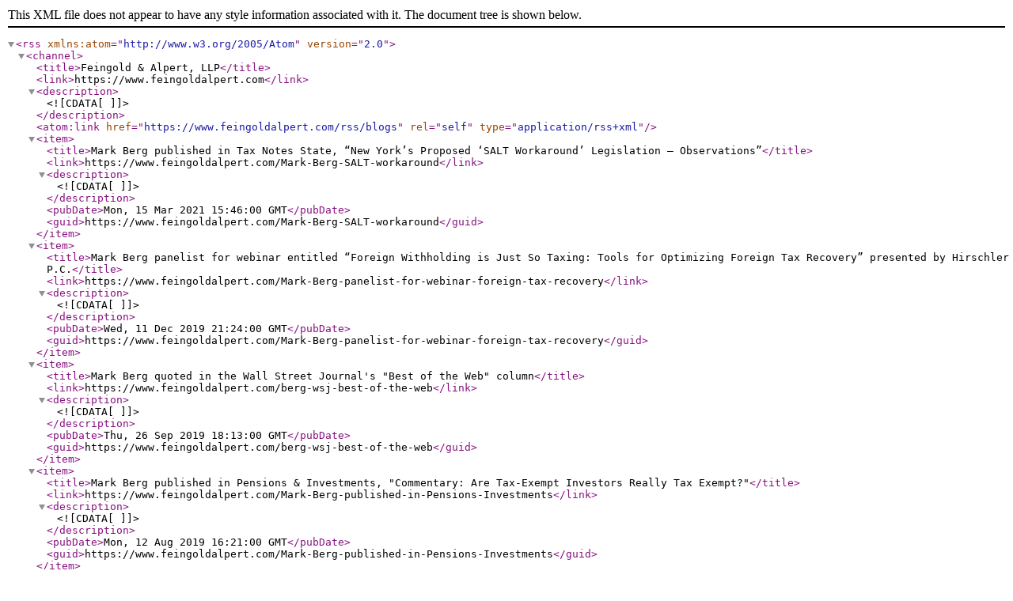

--- FILE ---
content_type: text/xml;charset=utf-8
request_url: https://www.feingoldalpert.com/rss/blogs
body_size: 2284
content:
<?xml version="1.0" encoding="UTF-8"?>
	<rss version="2.0" xmlns:atom="http://www.w3.org/2005/Atom">
		<channel>
			<title>Feingold &amp; Alpert, LLP</title>
			<link>https://www.feingoldalpert.com</link>
			<description><![CDATA[]]></description>
			<atom:link href="https://www.feingoldalpert.com/rss/blogs" rel="self" type="application/rss+xml" />
			
					 <item>
					      <title>Mark Berg published in Tax Notes State,

“New York’s Proposed ‘SALT Workaround’ Legislation — Observations”</title>
					      <link>https://www.feingoldalpert.com/Mark-Berg-SALT-workaround</link>
					      <description><![CDATA[]]></description>
					      
						      <pubDate>Mon, 15 Mar 2021 15:46:00 GMT</pubDate>
						    
					      <guid>https://www.feingoldalpert.com/Mark-Berg-SALT-workaround</guid>
				    </item>
			
					 <item>
					      <title>Mark Berg panelist for webinar entitled “Foreign Withholding is Just So Taxing: Tools for Optimizing Foreign Tax Recovery” presented by Hirschler P.C.</title>
					      <link>https://www.feingoldalpert.com/Mark-Berg-panelist-for-webinar-foreign-tax-recovery</link>
					      <description><![CDATA[]]></description>
					      
						      <pubDate>Wed, 11 Dec 2019 21:24:00 GMT</pubDate>
						    
					      <guid>https://www.feingoldalpert.com/Mark-Berg-panelist-for-webinar-foreign-tax-recovery</guid>
				    </item>
			
					 <item>
					      <title>Mark Berg quoted in the Wall Street Journal&apos;s &quot;Best of the Web&quot; column</title>
					      <link>https://www.feingoldalpert.com/berg-wsj-best-of-the-web</link>
					      <description><![CDATA[]]></description>
					      
						      <pubDate>Thu, 26 Sep 2019 18:13:00 GMT</pubDate>
						    
					      <guid>https://www.feingoldalpert.com/berg-wsj-best-of-the-web</guid>
				    </item>
			
					 <item>
					      <title>Mark Berg published in Pensions &amp; Investments, &quot;Commentary: Are Tax-Exempt Investors Really Tax Exempt?&quot;</title>
					      <link>https://www.feingoldalpert.com/Mark-Berg-published-in-Pensions-Investments</link>
					      <description><![CDATA[]]></description>
					      
						      <pubDate>Mon, 12 Aug 2019 16:21:00 GMT</pubDate>
						    
					      <guid>https://www.feingoldalpert.com/Mark-Berg-published-in-Pensions-Investments</guid>
				    </item>
			
					 <item>
					      <title>Fred Feingold and Mark Berg published in Bloomberg BNA Daily Tax Report, &quot;Insight: IRS Regulations Surprisingly Permit Certain Partners to Avoid GILTI&quot;</title>
					      <link>https://www.feingoldalpert.com/feingold-berg-published-in-bloomberg-tax-report</link>
					      <description><![CDATA[]]></description>
					      
						      <pubDate>Tue, 30 Jul 2019 20:11:00 GMT</pubDate>
						    
					      <guid>https://www.feingoldalpert.com/feingold-berg-published-in-bloomberg-tax-report</guid>
				    </item>
			
					 <item>
					      <title>Mark Berg panelist for webinar entitled &quot;Hot Potato: Tax-Exempt Investors&apos; Liability for Other Partners&apos; Taxes After the 2015 Bipartisan Budget Act&quot; presented by Hirschler P.C.</title>
					      <link>https://www.feingoldalpert.com/berg-panelist-hirschler-p-c</link>
					      <description><![CDATA[]]></description>
					      
						      <pubDate>Tue, 07 May 2019 19:41:00 GMT</pubDate>
						    
					      <guid>https://www.feingoldalpert.com/berg-panelist-hirschler-p-c</guid>
				    </item>
			
					 <item>
					      <title>Mark Berg presents &quot;Tax Primer: Certain Tax Implications of IP Transaction&quot; to the New York City Bar Association&apos;s Trademark Committee</title>
					      <link>https://www.feingoldalpert.com/Mark-Berg-presents-Tax-Primer-Certain-Tax-Implications-IP-Transactions</link>
					      <description><![CDATA[]]></description>
					      
						      <pubDate>Tue, 16 Apr 2019 20:01:00 GMT</pubDate>
						    
					      <guid>https://www.feingoldalpert.com/Mark-Berg-presents-Tax-Primer-Certain-Tax-Implications-IP-Transactions</guid>
				    </item>
			
					 <item>
					      <title>Mark Berg presents &quot;Tax Primer: Implications of IP Transactions&quot; at the International Trademark Association&apos;s 2019 March Conference: The Business of Brands</title>
					      <link>https://www.feingoldalpert.com/Mark-Berg-presents-Tax-Primer-Implications-of-IP-Transactions</link>
					      <description><![CDATA[]]></description>
					      
						      <pubDate>Thu, 28 Mar 2019 15:14:00 GMT</pubDate>
						    
					      <guid>https://www.feingoldalpert.com/Mark-Berg-presents-Tax-Primer-Implications-of-IP-Transactions</guid>
				    </item>
			
					 <item>
					      <title>Mark Berg&apos;s wealth tax article quoted in the Wall Street Journal&apos;s &quot;Best of the Web&quot; column</title>
					      <link>https://www.feingoldalpert.com/wealth-tax-article-quoted-in-wall-street-journal</link>
					      <description><![CDATA[]]></description>
					      
						      <pubDate>Tue, 26 Feb 2019 16:17:00 GMT</pubDate>
						    
					      <guid>https://www.feingoldalpert.com/wealth-tax-article-quoted-in-wall-street-journal</guid>
				    </item>
			
					 <item>
					      <title>Mark Berg published in Bloomberg BNA Daily Tax Report, &quot;Insight: The Proposed Federal Wealth Tax Would Be Unconstitutional&quot;</title>
					      <link>https://www.feingoldalpert.com/bloomberg-2-25-19</link>
					      <description><![CDATA[]]></description>
					      
						      <pubDate>Mon, 25 Feb 2019 17:42:00 GMT</pubDate>
						    
					      <guid>https://www.feingoldalpert.com/bloomberg-2-25-19</guid>
				    </item>
			
					 <item>
					      <title>A &quot;Tax Check-up&quot; of Existing Arrangements and Proposed New Activities is Highly Recommended in Light of the Many New Changes Resulting from the 2017 US Tax Reform Legislation</title>
					      <link>https://www.feingoldalpert.com/A-Tax-Check-of-Existing-Arrangements</link>
					      <description><![CDATA[]]></description>
					      
						      <pubDate>Thu, 06 Sep 2018 20:49:00 GMT</pubDate>
						    
					      <guid>https://www.feingoldalpert.com/A-Tax-Check-of-Existing-Arrangements</guid>
				    </item>
			
					 <item>
					      <title>Mark Berg panelist for American Bar Association Business Law Section, Institutional Investors Committee webinar entitled &quot;Institutional Investors and the 2017 Tax Act&quot;</title>
					      <link>https://www.feingoldalpert.com/Mark-Berg-panelist-American-Bar-Association-2017</link>
					      <description><![CDATA[]]></description>
					      
						      <pubDate>Tue, 24 Jul 2018 17:34:00 GMT</pubDate>
						    
					      <guid>https://www.feingoldalpert.com/Mark-Berg-panelist-American-Bar-Association-2017</guid>
				    </item>
			
					 <item>
					      <title>Mark Berg panelist for American Bar Association Business Law Section, Institutional Investors Committee webinar entitled &quot;Being &quot;Sort of Tax Exempt&quot;: How a Partnership-Level Audit Might Expand a Tax-Exempt Investor&apos;s Tax Liability&quot;</title>
					      <link>https://www.feingoldalpert.com/Mark-Berg-panelist-for-American-Bar-Association</link>
					      <description><![CDATA[]]></description>
					      
						      <pubDate>Fri, 01 Jun 2018 20:37:00 GMT</pubDate>
						    
					      <guid>https://www.feingoldalpert.com/Mark-Berg-panelist-for-American-Bar-Association</guid>
				    </item>
			
					 <item>
					      <title>The Deemed Repatriation Tax — A Bridge Too Far?</title>
					      <link>https://www.feingoldalpert.com/The-Deemed-Repatriation-Tax-A-Bridge-Too-Far</link>
					      <description><![CDATA[]]></description>
					      
						      <pubDate>Tue, 13 Mar 2018 19:29:00 GMT</pubDate>
						    
					      <guid>https://www.feingoldalpert.com/The-Deemed-Repatriation-Tax-A-Bridge-Too-Far</guid>
				    </item>
			
					 <item>
					      <title>The Proposed Regulations Shine a Light on the Mysterious Nature of the Section 2801 Tax and its Intentions</title>
					      <link>https://www.feingoldalpert.com/PROPOSED-REGULATIONS-SHINE-A-LIGHT-ON-THE-MYSTERIOUS-NATURE-OF-SECTION-2801-TAX-INTENTIONS</link>
					      <description><![CDATA[]]></description>
					      
						      <pubDate>Wed, 16 Mar 2016 21:26:00 GMT</pubDate>
						    
					      <guid>https://www.feingoldalpert.com/PROPOSED-REGULATIONS-SHINE-A-LIGHT-ON-THE-MYSTERIOUS-NATURE-OF-SECTION-2801-TAX-INTENTIONS</guid>
				    </item>
			
					 <item>
					      <title>Donee Liability for Unpaid Gift Taxes - Who Pays When the Gift is in Trust?</title>
					      <link>https://www.feingoldalpert.com/Donee-Liability-for-Unpaid-Gift-Taxes-Who-Pays-When-the-Gift-is-in-Trust</link>
					      <description><![CDATA[]]></description>
					      
						      <pubDate>Tue, 27 Oct 2015 19:01:00 GMT</pubDate>
						    
					      <guid>https://www.feingoldalpert.com/Donee-Liability-for-Unpaid-Gift-Taxes-Who-Pays-When-the-Gift-is-in-Trust</guid>
				    </item>
			
					 <item>
					      <title>In Suprisingly Favorable Tax Ruling, New York &quot;Statutory Residence&quot; Rules Held Not To Apply To Portion Of Year A Part-Year Resident Is Domiciled In New York</title>
					      <link>https://www.feingoldalpert.com/in-suprisingly-favorable-tax-ruling-new-york</link>
					      <description><![CDATA[]]></description>
					      
						      <pubDate>Thu, 22 Oct 2015 17:43:00 GMT</pubDate>
						    
					      <guid>https://www.feingoldalpert.com/in-suprisingly-favorable-tax-ruling-new-york</guid>
				    </item>
			
					 <item>
					      <title>Mark Berg published in Tax Notes, &quot;Tax Planning in the &apos;Economic Substance&apos; Era&quot;</title>
					      <link>https://www.feingoldalpert.com/tax-planning-in-economic-substance-era</link>
					      <description><![CDATA[]]></description>
					      
						      <pubDate>Mon, 05 Oct 2015 16:05:00 GMT</pubDate>
						    
					      <guid>https://www.feingoldalpert.com/tax-planning-in-economic-substance-era</guid>
				    </item>
			
		</channel>
	</rss>
